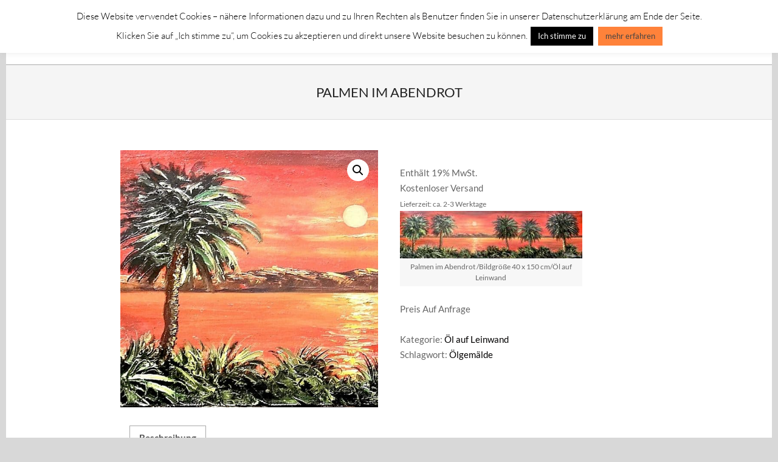

--- FILE ---
content_type: text/html; charset=UTF-8
request_url: https://galerie-chromik.de/shop/oel-auf-leinwand/palmen-im-abendrot/
body_size: 13710
content:

<!DOCTYPE html>
<html lang="de" class="no-js">

<head>
<meta charset="UTF-8" />
<title>Palmen im Abendrot &#8211; Galerie Chromik</title>
<meta name='robots' content='max-image-preview:large' />
	<style>img:is([sizes="auto" i], [sizes^="auto," i]) { contain-intrinsic-size: 3000px 1500px }</style>
	<meta name="viewport" content="width=device-width, initial-scale=1" />
<meta name="generator" content="Hoot Ubix 1.11.2" />
<link rel="profile" href="http://gmpg.org/xfn/11" />
<link rel="preload" href="https://galerie-chromik.de/wp-content/themes/hoot-ubix/hybrid/extend/css/webfonts/fa-solid-900.woff2" as="font" crossorigin="anonymous">
<link rel="preload" href="https://galerie-chromik.de/wp-content/themes/hoot-ubix/hybrid/extend/css/webfonts/fa-regular-400.woff2" as="font" crossorigin="anonymous">
<link rel="preload" href="https://galerie-chromik.de/wp-content/themes/hoot-ubix/hybrid/extend/css/webfonts/fa-brands-400.woff2" as="font" crossorigin="anonymous">
<style id='wp-block-library-theme-inline-css'>
.wp-block-audio :where(figcaption){color:#555;font-size:13px;text-align:center}.is-dark-theme .wp-block-audio :where(figcaption){color:#ffffffa6}.wp-block-audio{margin:0 0 1em}.wp-block-code{border:1px solid #ccc;border-radius:4px;font-family:Menlo,Consolas,monaco,monospace;padding:.8em 1em}.wp-block-embed :where(figcaption){color:#555;font-size:13px;text-align:center}.is-dark-theme .wp-block-embed :where(figcaption){color:#ffffffa6}.wp-block-embed{margin:0 0 1em}.blocks-gallery-caption{color:#555;font-size:13px;text-align:center}.is-dark-theme .blocks-gallery-caption{color:#ffffffa6}:root :where(.wp-block-image figcaption){color:#555;font-size:13px;text-align:center}.is-dark-theme :root :where(.wp-block-image figcaption){color:#ffffffa6}.wp-block-image{margin:0 0 1em}.wp-block-pullquote{border-bottom:4px solid;border-top:4px solid;color:currentColor;margin-bottom:1.75em}.wp-block-pullquote cite,.wp-block-pullquote footer,.wp-block-pullquote__citation{color:currentColor;font-size:.8125em;font-style:normal;text-transform:uppercase}.wp-block-quote{border-left:.25em solid;margin:0 0 1.75em;padding-left:1em}.wp-block-quote cite,.wp-block-quote footer{color:currentColor;font-size:.8125em;font-style:normal;position:relative}.wp-block-quote:where(.has-text-align-right){border-left:none;border-right:.25em solid;padding-left:0;padding-right:1em}.wp-block-quote:where(.has-text-align-center){border:none;padding-left:0}.wp-block-quote.is-large,.wp-block-quote.is-style-large,.wp-block-quote:where(.is-style-plain){border:none}.wp-block-search .wp-block-search__label{font-weight:700}.wp-block-search__button{border:1px solid #ccc;padding:.375em .625em}:where(.wp-block-group.has-background){padding:1.25em 2.375em}.wp-block-separator.has-css-opacity{opacity:.4}.wp-block-separator{border:none;border-bottom:2px solid;margin-left:auto;margin-right:auto}.wp-block-separator.has-alpha-channel-opacity{opacity:1}.wp-block-separator:not(.is-style-wide):not(.is-style-dots){width:100px}.wp-block-separator.has-background:not(.is-style-dots){border-bottom:none;height:1px}.wp-block-separator.has-background:not(.is-style-wide):not(.is-style-dots){height:2px}.wp-block-table{margin:0 0 1em}.wp-block-table td,.wp-block-table th{word-break:normal}.wp-block-table :where(figcaption){color:#555;font-size:13px;text-align:center}.is-dark-theme .wp-block-table :where(figcaption){color:#ffffffa6}.wp-block-video :where(figcaption){color:#555;font-size:13px;text-align:center}.is-dark-theme .wp-block-video :where(figcaption){color:#ffffffa6}.wp-block-video{margin:0 0 1em}:root :where(.wp-block-template-part.has-background){margin-bottom:0;margin-top:0;padding:1.25em 2.375em}
</style>
<style id='classic-theme-styles-inline-css'>
/*! This file is auto-generated */
.wp-block-button__link{color:#fff;background-color:#32373c;border-radius:9999px;box-shadow:none;text-decoration:none;padding:calc(.667em + 2px) calc(1.333em + 2px);font-size:1.125em}.wp-block-file__button{background:#32373c;color:#fff;text-decoration:none}
</style>
<style id='global-styles-inline-css'>
:root{--wp--preset--aspect-ratio--square: 1;--wp--preset--aspect-ratio--4-3: 4/3;--wp--preset--aspect-ratio--3-4: 3/4;--wp--preset--aspect-ratio--3-2: 3/2;--wp--preset--aspect-ratio--2-3: 2/3;--wp--preset--aspect-ratio--16-9: 16/9;--wp--preset--aspect-ratio--9-16: 9/16;--wp--preset--color--black: #000000;--wp--preset--color--cyan-bluish-gray: #abb8c3;--wp--preset--color--white: #ffffff;--wp--preset--color--pale-pink: #f78da7;--wp--preset--color--vivid-red: #cf2e2e;--wp--preset--color--luminous-vivid-orange: #ff6900;--wp--preset--color--luminous-vivid-amber: #fcb900;--wp--preset--color--light-green-cyan: #7bdcb5;--wp--preset--color--vivid-green-cyan: #00d084;--wp--preset--color--pale-cyan-blue: #8ed1fc;--wp--preset--color--vivid-cyan-blue: #0693e3;--wp--preset--color--vivid-purple: #9b51e0;--wp--preset--color--accent: #020000;--wp--preset--color--accent-font: #ffffff;--wp--preset--gradient--vivid-cyan-blue-to-vivid-purple: linear-gradient(135deg,rgba(6,147,227,1) 0%,rgb(155,81,224) 100%);--wp--preset--gradient--light-green-cyan-to-vivid-green-cyan: linear-gradient(135deg,rgb(122,220,180) 0%,rgb(0,208,130) 100%);--wp--preset--gradient--luminous-vivid-amber-to-luminous-vivid-orange: linear-gradient(135deg,rgba(252,185,0,1) 0%,rgba(255,105,0,1) 100%);--wp--preset--gradient--luminous-vivid-orange-to-vivid-red: linear-gradient(135deg,rgba(255,105,0,1) 0%,rgb(207,46,46) 100%);--wp--preset--gradient--very-light-gray-to-cyan-bluish-gray: linear-gradient(135deg,rgb(238,238,238) 0%,rgb(169,184,195) 100%);--wp--preset--gradient--cool-to-warm-spectrum: linear-gradient(135deg,rgb(74,234,220) 0%,rgb(151,120,209) 20%,rgb(207,42,186) 40%,rgb(238,44,130) 60%,rgb(251,105,98) 80%,rgb(254,248,76) 100%);--wp--preset--gradient--blush-light-purple: linear-gradient(135deg,rgb(255,206,236) 0%,rgb(152,150,240) 100%);--wp--preset--gradient--blush-bordeaux: linear-gradient(135deg,rgb(254,205,165) 0%,rgb(254,45,45) 50%,rgb(107,0,62) 100%);--wp--preset--gradient--luminous-dusk: linear-gradient(135deg,rgb(255,203,112) 0%,rgb(199,81,192) 50%,rgb(65,88,208) 100%);--wp--preset--gradient--pale-ocean: linear-gradient(135deg,rgb(255,245,203) 0%,rgb(182,227,212) 50%,rgb(51,167,181) 100%);--wp--preset--gradient--electric-grass: linear-gradient(135deg,rgb(202,248,128) 0%,rgb(113,206,126) 100%);--wp--preset--gradient--midnight: linear-gradient(135deg,rgb(2,3,129) 0%,rgb(40,116,252) 100%);--wp--preset--font-size--small: 13px;--wp--preset--font-size--medium: 20px;--wp--preset--font-size--large: 36px;--wp--preset--font-size--x-large: 42px;--wp--preset--spacing--20: 0.44rem;--wp--preset--spacing--30: 0.67rem;--wp--preset--spacing--40: 1rem;--wp--preset--spacing--50: 1.5rem;--wp--preset--spacing--60: 2.25rem;--wp--preset--spacing--70: 3.38rem;--wp--preset--spacing--80: 5.06rem;--wp--preset--shadow--natural: 6px 6px 9px rgba(0, 0, 0, 0.2);--wp--preset--shadow--deep: 12px 12px 50px rgba(0, 0, 0, 0.4);--wp--preset--shadow--sharp: 6px 6px 0px rgba(0, 0, 0, 0.2);--wp--preset--shadow--outlined: 6px 6px 0px -3px rgba(255, 255, 255, 1), 6px 6px rgba(0, 0, 0, 1);--wp--preset--shadow--crisp: 6px 6px 0px rgba(0, 0, 0, 1);}:where(.is-layout-flex){gap: 0.5em;}:where(.is-layout-grid){gap: 0.5em;}body .is-layout-flex{display: flex;}.is-layout-flex{flex-wrap: wrap;align-items: center;}.is-layout-flex > :is(*, div){margin: 0;}body .is-layout-grid{display: grid;}.is-layout-grid > :is(*, div){margin: 0;}:where(.wp-block-columns.is-layout-flex){gap: 2em;}:where(.wp-block-columns.is-layout-grid){gap: 2em;}:where(.wp-block-post-template.is-layout-flex){gap: 1.25em;}:where(.wp-block-post-template.is-layout-grid){gap: 1.25em;}.has-black-color{color: var(--wp--preset--color--black) !important;}.has-cyan-bluish-gray-color{color: var(--wp--preset--color--cyan-bluish-gray) !important;}.has-white-color{color: var(--wp--preset--color--white) !important;}.has-pale-pink-color{color: var(--wp--preset--color--pale-pink) !important;}.has-vivid-red-color{color: var(--wp--preset--color--vivid-red) !important;}.has-luminous-vivid-orange-color{color: var(--wp--preset--color--luminous-vivid-orange) !important;}.has-luminous-vivid-amber-color{color: var(--wp--preset--color--luminous-vivid-amber) !important;}.has-light-green-cyan-color{color: var(--wp--preset--color--light-green-cyan) !important;}.has-vivid-green-cyan-color{color: var(--wp--preset--color--vivid-green-cyan) !important;}.has-pale-cyan-blue-color{color: var(--wp--preset--color--pale-cyan-blue) !important;}.has-vivid-cyan-blue-color{color: var(--wp--preset--color--vivid-cyan-blue) !important;}.has-vivid-purple-color{color: var(--wp--preset--color--vivid-purple) !important;}.has-black-background-color{background-color: var(--wp--preset--color--black) !important;}.has-cyan-bluish-gray-background-color{background-color: var(--wp--preset--color--cyan-bluish-gray) !important;}.has-white-background-color{background-color: var(--wp--preset--color--white) !important;}.has-pale-pink-background-color{background-color: var(--wp--preset--color--pale-pink) !important;}.has-vivid-red-background-color{background-color: var(--wp--preset--color--vivid-red) !important;}.has-luminous-vivid-orange-background-color{background-color: var(--wp--preset--color--luminous-vivid-orange) !important;}.has-luminous-vivid-amber-background-color{background-color: var(--wp--preset--color--luminous-vivid-amber) !important;}.has-light-green-cyan-background-color{background-color: var(--wp--preset--color--light-green-cyan) !important;}.has-vivid-green-cyan-background-color{background-color: var(--wp--preset--color--vivid-green-cyan) !important;}.has-pale-cyan-blue-background-color{background-color: var(--wp--preset--color--pale-cyan-blue) !important;}.has-vivid-cyan-blue-background-color{background-color: var(--wp--preset--color--vivid-cyan-blue) !important;}.has-vivid-purple-background-color{background-color: var(--wp--preset--color--vivid-purple) !important;}.has-black-border-color{border-color: var(--wp--preset--color--black) !important;}.has-cyan-bluish-gray-border-color{border-color: var(--wp--preset--color--cyan-bluish-gray) !important;}.has-white-border-color{border-color: var(--wp--preset--color--white) !important;}.has-pale-pink-border-color{border-color: var(--wp--preset--color--pale-pink) !important;}.has-vivid-red-border-color{border-color: var(--wp--preset--color--vivid-red) !important;}.has-luminous-vivid-orange-border-color{border-color: var(--wp--preset--color--luminous-vivid-orange) !important;}.has-luminous-vivid-amber-border-color{border-color: var(--wp--preset--color--luminous-vivid-amber) !important;}.has-light-green-cyan-border-color{border-color: var(--wp--preset--color--light-green-cyan) !important;}.has-vivid-green-cyan-border-color{border-color: var(--wp--preset--color--vivid-green-cyan) !important;}.has-pale-cyan-blue-border-color{border-color: var(--wp--preset--color--pale-cyan-blue) !important;}.has-vivid-cyan-blue-border-color{border-color: var(--wp--preset--color--vivid-cyan-blue) !important;}.has-vivid-purple-border-color{border-color: var(--wp--preset--color--vivid-purple) !important;}.has-vivid-cyan-blue-to-vivid-purple-gradient-background{background: var(--wp--preset--gradient--vivid-cyan-blue-to-vivid-purple) !important;}.has-light-green-cyan-to-vivid-green-cyan-gradient-background{background: var(--wp--preset--gradient--light-green-cyan-to-vivid-green-cyan) !important;}.has-luminous-vivid-amber-to-luminous-vivid-orange-gradient-background{background: var(--wp--preset--gradient--luminous-vivid-amber-to-luminous-vivid-orange) !important;}.has-luminous-vivid-orange-to-vivid-red-gradient-background{background: var(--wp--preset--gradient--luminous-vivid-orange-to-vivid-red) !important;}.has-very-light-gray-to-cyan-bluish-gray-gradient-background{background: var(--wp--preset--gradient--very-light-gray-to-cyan-bluish-gray) !important;}.has-cool-to-warm-spectrum-gradient-background{background: var(--wp--preset--gradient--cool-to-warm-spectrum) !important;}.has-blush-light-purple-gradient-background{background: var(--wp--preset--gradient--blush-light-purple) !important;}.has-blush-bordeaux-gradient-background{background: var(--wp--preset--gradient--blush-bordeaux) !important;}.has-luminous-dusk-gradient-background{background: var(--wp--preset--gradient--luminous-dusk) !important;}.has-pale-ocean-gradient-background{background: var(--wp--preset--gradient--pale-ocean) !important;}.has-electric-grass-gradient-background{background: var(--wp--preset--gradient--electric-grass) !important;}.has-midnight-gradient-background{background: var(--wp--preset--gradient--midnight) !important;}.has-small-font-size{font-size: var(--wp--preset--font-size--small) !important;}.has-medium-font-size{font-size: var(--wp--preset--font-size--medium) !important;}.has-large-font-size{font-size: var(--wp--preset--font-size--large) !important;}.has-x-large-font-size{font-size: var(--wp--preset--font-size--x-large) !important;}
:where(.wp-block-post-template.is-layout-flex){gap: 1.25em;}:where(.wp-block-post-template.is-layout-grid){gap: 1.25em;}
:where(.wp-block-columns.is-layout-flex){gap: 2em;}:where(.wp-block-columns.is-layout-grid){gap: 2em;}
:root :where(.wp-block-pullquote){font-size: 1.5em;line-height: 1.6;}
</style>
<style id='woocommerce-inline-inline-css'>
.woocommerce form .form-row .required { visibility: visible; }
</style>
<link rel='stylesheet' id='wpo_min-header-0-css' href='https://galerie-chromik.de/wp-content/cache/wpo-minify/1751745445/assets/wpo-minify-header-0f366cc5.min.css' media='all' />
<link rel='stylesheet' id='wpo_min-header-1-css' href='https://galerie-chromik.de/wp-content/cache/wpo-minify/1751745445/assets/wpo-minify-header-eef61425.min.css' media='only screen and (max-width: 768px)' />
<link rel='stylesheet' id='wpo_min-header-2-css' href='https://galerie-chromik.de/wp-content/cache/wpo-minify/1751745445/assets/wpo-minify-header-29716367.min.css' media='all' />
<script id="wpo_min-header-0-js-extra">
var Cli_Data = {"nn_cookie_ids":[],"cookielist":[],"non_necessary_cookies":[],"ccpaEnabled":"","ccpaRegionBased":"","ccpaBarEnabled":"","strictlyEnabled":["necessary","obligatoire"],"ccpaType":"gdpr","js_blocking":"","custom_integration":"","triggerDomRefresh":"","secure_cookies":""};
var cli_cookiebar_settings = {"animate_speed_hide":"500","animate_speed_show":"500","background":"#FFF","border":"#b1a6a6c2","border_on":"","button_1_button_colour":"#000","button_1_button_hover":"#000000","button_1_link_colour":"#fff","button_1_as_button":"1","button_1_new_win":"","button_2_button_colour":"#ff823a","button_2_button_hover":"#cc682e","button_2_link_colour":"#444","button_2_as_button":"1","button_2_hidebar":"","button_3_button_colour":"#000","button_3_button_hover":"#000000","button_3_link_colour":"#fff","button_3_as_button":"1","button_3_new_win":"","button_4_button_colour":"#000","button_4_button_hover":"#000000","button_4_link_colour":"#fff","button_4_as_button":"1","button_7_button_colour":"#61a229","button_7_button_hover":"#4e8221","button_7_link_colour":"#fff","button_7_as_button":"1","button_7_new_win":"","font_family":"inherit","header_fix":"1","notify_animate_hide":"1","notify_animate_show":"","notify_div_id":"#cookie-law-info-bar","notify_position_horizontal":"right","notify_position_vertical":"top","scroll_close":"","scroll_close_reload":"","accept_close_reload":"","reject_close_reload":"","showagain_tab":"","showagain_background":"#fff","showagain_border":"#000","showagain_div_id":"#cookie-law-info-again","showagain_x_position":"100px","text":"#000","show_once_yn":"","show_once":"10000","logging_on":"","as_popup":"","popup_overlay":"1","bar_heading_text":"","cookie_bar_as":"banner","popup_showagain_position":"bottom-right","widget_position":"left"};
var log_object = {"ajax_url":"https:\/\/galerie-chromik.de\/wp-admin\/admin-ajax.php"};
</script>
<script src="https://galerie-chromik.de/wp-content/cache/wpo-minify/1751745445/assets/wpo-minify-header-36c522b4.min.js" id="wpo_min-header-0-js"></script>
<script id="wpo_min-header-1-js-extra">
var wc_add_to_cart_params = {"ajax_url":"\/wp-admin\/admin-ajax.php","wc_ajax_url":"\/?wc-ajax=%%endpoint%%","i18n_view_cart":"Warenkorb anzeigen","cart_url":"https:\/\/galerie-chromik.de\/warenkorb\/","is_cart":"","cart_redirect_after_add":"no"};
var wc_single_product_params = {"i18n_required_rating_text":"Bitte w\u00e4hle eine Bewertung","i18n_rating_options":["1 von 5\u00a0Sternen","2 von 5\u00a0Sternen","3 von 5\u00a0Sternen","4 von 5\u00a0Sternen","5 von 5\u00a0Sternen"],"i18n_product_gallery_trigger_text":"Bildergalerie im Vollbildmodus anzeigen","review_rating_required":"yes","flexslider":{"rtl":false,"animation":"slide","smoothHeight":true,"directionNav":false,"controlNav":"thumbnails","slideshow":false,"animationSpeed":500,"animationLoop":false,"allowOneSlide":false},"zoom_enabled":"1","zoom_options":[],"photoswipe_enabled":"1","photoswipe_options":{"shareEl":false,"closeOnScroll":false,"history":false,"hideAnimationDuration":0,"showAnimationDuration":0},"flexslider_enabled":"1"};
var woocommerce_params = {"ajax_url":"\/wp-admin\/admin-ajax.php","wc_ajax_url":"\/?wc-ajax=%%endpoint%%","i18n_password_show":"Passwort anzeigen","i18n_password_hide":"Passwort verbergen"};
</script>
<script src="https://galerie-chromik.de/wp-content/cache/wpo-minify/1751745445/assets/wpo-minify-header-76156256.min.js" id="wpo_min-header-1-js" defer data-wp-strategy="defer"></script>
<script id="wpo_min-header-2-js-extra">
var sepa_ajax_object = {"ajax_url":"https:\/\/galerie-chromik.de\/wp-admin\/admin-ajax.php","nonce":"65778f9550"};
var woocommerce_remove_updated_totals = {"val":"0"};
var woocommerce_payment_update = {"val":"1"};
var german_market_price_variable_products = {"val":"gm_default"};
var german_market_price_variable_theme_extra_element = {"val":"none"};
var german_market_legal_info_product_reviews = {"element":".woocommerce-Reviews .commentlist","activated":"off"};
var ship_different_address = {"message":"<p class=\"woocommerce-notice woocommerce-notice--info woocommerce-info\" id=\"german-market-puchase-on-account-message\">\"Lieferung an eine andere Adresse senden\" ist f\u00fcr die gew\u00e4hlte Zahlungsart \"Kauf auf Rechnung\" nicht verf\u00fcgbar und wurde deaktiviert!<\/p>","before_element":".woocommerce-checkout-payment"};
</script>
<script src="https://galerie-chromik.de/wp-content/cache/wpo-minify/1751745445/assets/wpo-minify-header-8c0a17c2.min.js" id="wpo_min-header-2-js"></script>
<link rel="https://api.w.org/" href="https://galerie-chromik.de/wp-json/" /><link rel="alternate" title="JSON" type="application/json" href="https://galerie-chromik.de/wp-json/wp/v2/product/2161" /><link rel="canonical" href="https://galerie-chromik.de/shop/oel-auf-leinwand/palmen-im-abendrot/" />
<link rel="alternate" title="oEmbed (JSON)" type="application/json+oembed" href="https://galerie-chromik.de/wp-json/oembed/1.0/embed?url=https%3A%2F%2Fgalerie-chromik.de%2Fshop%2Foel-auf-leinwand%2Fpalmen-im-abendrot%2F" />
<link rel="alternate" title="oEmbed (XML)" type="text/xml+oembed" href="https://galerie-chromik.de/wp-json/oembed/1.0/embed?url=https%3A%2F%2Fgalerie-chromik.de%2Fshop%2Foel-auf-leinwand%2Fpalmen-im-abendrot%2F&#038;format=xml" />
<script>var ms_grabbing_curosr = 'https://galerie-chromik.de/wp-content/plugins/master-slider/public/assets/css/common/grabbing.cur', ms_grab_curosr = 'https://galerie-chromik.de/wp-content/plugins/master-slider/public/assets/css/common/grab.cur';</script>
<meta name="generator" content="MasterSlider 3.10.9 - Responsive Touch Image Slider | avt.li/msf" />
	<noscript><style>.woocommerce-product-gallery{ opacity: 1 !important; }</style></noscript>
				<style>
				.e-con.e-parent:nth-of-type(n+4):not(.e-lazyloaded):not(.e-no-lazyload),
				.e-con.e-parent:nth-of-type(n+4):not(.e-lazyloaded):not(.e-no-lazyload) * {
					background-image: none !important;
				}
				@media screen and (max-height: 1024px) {
					.e-con.e-parent:nth-of-type(n+3):not(.e-lazyloaded):not(.e-no-lazyload),
					.e-con.e-parent:nth-of-type(n+3):not(.e-lazyloaded):not(.e-no-lazyload) * {
						background-image: none !important;
					}
				}
				@media screen and (max-height: 640px) {
					.e-con.e-parent:nth-of-type(n+2):not(.e-lazyloaded):not(.e-no-lazyload),
					.e-con.e-parent:nth-of-type(n+2):not(.e-lazyloaded):not(.e-no-lazyload) * {
						background-image: none !important;
					}
				}
			</style>
					<style id="wp-custom-css">
			span.woocommerce-Price-amount.amount {
color: #000000 !important;
	
}

		</style>
		</head>

<body class="wordpress ltr de de-de parent-theme y2026 m01 d18 h15 sunday logged-out wp-custom-logo singular singular-product singular-product-2161 product-template-default hoot-ubix theme-hoot-ubix _masterslider _ms_version_3.10.9 woocommerce woocommerce-page woocommerce-no-js elementor-default elementor-kit-3622" dir="ltr" itemscope="itemscope" itemtype="https://schema.org/WebPage">

	
	<a href="#main" class="screen-reader-text">Skip to content</a>

	<div id="page-wrapper" class=" hgrid site-boxed page-wrapper sitewrap-none sidebars0 hootubix-cf7-style hootubix-mapp-style hootubix-jetpack-style">

		
		<header id="header" class="site-header header-layout-primary-menu header-layout-secondary-none tablemenu" role="banner" itemscope="itemscope" itemtype="https://schema.org/WPHeader">

			
			<div id="header-primary" class=" header-part header-primary-menu">
				<div class="hgrid">
					<div class="table hgrid-span-12">
							<div id="branding" class="site-branding branding table-cell-mid">
		<div id="site-logo" class="site-logo-text">
			<div id="site-logo-text" class=" site-logo-text-small"><div id="site-title" class="site-title" itemprop="headline"><a href="https://galerie-chromik.de" rel="home"><span class="blogname">Galerie Chromik</span></a></div></div><!--logotext-->		</div>
	</div><!-- #branding -->
	<div id="header-aside" class=" header-aside table-cell-mid  header-aside-menu">	<div class="screen-reader-text">Primary Navigation Menu</div>
	<nav id="menu-primary" class="menu menu-primary nav-menu mobilemenu-inline mobilesubmenu-click" role="navigation" itemscope="itemscope" itemtype="https://schema.org/SiteNavigationElement">
		<a class="menu-toggle" href="#"><span class="menu-toggle-text">Menu</span><i class="fas fa-bars"></i></a>

		<ul id="menu-primary-items" class="menu-items sf-menu menu"><li id="menu-item-183" class="menu-item menu-item-type-post_type menu-item-object-page menu-item-has-children menu-item-183"><a href="https://galerie-chromik.de/kuenstler/"><span class="menu-title">Künstler</span></a>
<ul class="sub-menu">
	<li id="menu-item-230" class="menu-item menu-item-type-post_type menu-item-object-page menu-item-230"><a href="https://galerie-chromik.de/alfred-gockel/"><span class="menu-title">Alfred Gockel</span></a></li>
	<li id="menu-item-1593" class="menu-item menu-item-type-post_type menu-item-object-page menu-item-1593"><a href="https://galerie-chromik.de/anka-van-doerp/"><span class="menu-title">Anka van Dörp</span></a></li>
	<li id="menu-item-585" class="menu-item menu-item-type-post_type menu-item-object-page menu-item-585"><a href="https://galerie-chromik.de/bernd-lehmann/"><span class="menu-title">Bernd Lehmann</span></a></li>
	<li id="menu-item-2689" class="menu-item menu-item-type-post_type menu-item-object-page menu-item-2689"><a href="https://galerie-chromik.de/christina-thraen/"><span class="menu-title">Christina Thrän</span></a></li>
	<li id="menu-item-229" class="menu-item menu-item-type-post_type menu-item-object-page menu-item-229"><a href="https://galerie-chromik.de/david-schneuer/"><span class="menu-title">David Schneuer</span></a></li>
	<li id="menu-item-3131" class="menu-item menu-item-type-post_type menu-item-object-page menu-item-3131"><a href="https://galerie-chromik.de/degol-samuel/"><span class="menu-title">Degol Samuel</span></a></li>
	<li id="menu-item-2179" class="menu-item menu-item-type-post_type menu-item-object-page menu-item-2179"><a href="https://galerie-chromik.de/gyunay-aliev/"><span class="menu-title">Gyunay Aliev</span></a></li>
	<li id="menu-item-422" class="menu-item menu-item-type-post_type menu-item-object-page menu-item-422"><a href="https://galerie-chromik.de/giesela-ueberall/"><span class="menu-title">Giesela Überall</span></a></li>
	<li id="menu-item-226" class="menu-item menu-item-type-post_type menu-item-object-page menu-item-226"><a href="https://galerie-chromik.de/holger-koch/"><span class="menu-title">Holger Koch</span></a></li>
	<li id="menu-item-3315" class="menu-item menu-item-type-post_type menu-item-object-page menu-item-3315"><a href="https://galerie-chromik.de/irina-bugoslavska/"><span class="menu-title">Irina Bugoslavska</span></a></li>
	<li id="menu-item-227" class="menu-item menu-item-type-post_type menu-item-object-page menu-item-227"><a href="https://galerie-chromik.de/stephan-becker/"><span class="menu-title">Stefan  Becker</span></a></li>
	<li id="menu-item-682" class="menu-item menu-item-type-post_type menu-item-object-page menu-item-682"><a href="https://galerie-chromik.de/johnny-friedlaender/"><span class="menu-title">Johnny Friedländer</span></a></li>
	<li id="menu-item-223" class="menu-item menu-item-type-post_type menu-item-object-page menu-item-223"><a href="https://galerie-chromik.de/jutta-vottler/"><span class="menu-title">Jutta Vottler</span></a></li>
	<li id="menu-item-2279" class="menu-item menu-item-type-post_type menu-item-object-page menu-item-2279"><a href="https://galerie-chromik.de/klaus-dieter-guss/"><span class="menu-title">Klaus-Dieter Guss</span></a></li>
	<li id="menu-item-763" class="menu-item menu-item-type-post_type menu-item-object-page menu-item-763"><a href="https://galerie-chromik.de/lucas-teixeira/"><span class="menu-title">Lucas Teixeira</span></a></li>
	<li id="menu-item-3479" class="menu-item menu-item-type-post_type menu-item-object-page menu-item-3479"><a href="https://galerie-chromik.de/lazarev-vadim/"><span class="menu-title">Lazarev Vadim</span></a></li>
	<li id="menu-item-228" class="menu-item menu-item-type-post_type menu-item-object-page menu-item-228"><a href="https://galerie-chromik.de/madjid/"><span class="menu-title">Madjid</span></a></li>
	<li id="menu-item-222" class="menu-item menu-item-type-post_type menu-item-object-page menu-item-222"><a href="https://galerie-chromik.de/mohammad-razmjou/"><span class="menu-title">Mohammad Razmjou</span></a></li>
	<li id="menu-item-2750" class="menu-item menu-item-type-post_type menu-item-object-page menu-item-2750"><a href="https://galerie-chromik.de/mbaimba/"><span class="menu-title">Mbaimba</span></a></li>
	<li id="menu-item-505" class="menu-item menu-item-type-post_type menu-item-object-page menu-item-505"><a href="https://galerie-chromik.de/niklas-lepp/"><span class="menu-title">Niklas Lepp</span></a></li>
	<li id="menu-item-421" class="menu-item menu-item-type-post_type menu-item-object-page menu-item-421"><a href="https://galerie-chromik.de/rammon/"><span class="menu-title">Ramon</span></a></li>
	<li id="menu-item-224" class="menu-item menu-item-type-post_type menu-item-object-page menu-item-224"><a href="https://galerie-chromik.de/ute-mohme/"><span class="menu-title">Ute Mohme</span></a></li>
	<li id="menu-item-2329" class="menu-item menu-item-type-post_type menu-item-object-page menu-item-2329"><a href="https://galerie-chromik.de/yura-alekseev/"><span class="menu-title">YURA ALEKSEEV</span></a></li>
</ul>
</li>
<li id="menu-item-4341" class="menu-item menu-item-type-post_type menu-item-object-page menu-item-has-children menu-item-4341"><a href="https://galerie-chromik.de/themen/"><span class="menu-title">Themen</span></a>
<ul class="sub-menu">
	<li id="menu-item-4157" class="menu-item menu-item-type-post_type menu-item-object-page menu-item-4157"><a href="https://galerie-chromik.de/gerahmte-drucke/"><span class="menu-title">BUNTE HÄUSER</span></a></li>
	<li id="menu-item-4144" class="menu-item menu-item-type-post_type menu-item-object-page menu-item-4144"><a href="https://galerie-chromik.de/cars/"><span class="menu-title">CARS</span></a></li>
	<li id="menu-item-4033" class="menu-item menu-item-type-custom menu-item-object-custom menu-item-4033"><a href="https://galerie-chromik.de/produkt-kategorie/fotografie/"><span class="menu-title">Fotografie</span></a></li>
	<li id="menu-item-5068" class="menu-item menu-item-type-post_type menu-item-object-page menu-item-5068"><a href="https://galerie-chromik.de/peanuts/"><span class="menu-title">Peanuts</span></a></li>
	<li id="menu-item-4536" class="menu-item menu-item-type-post_type menu-item-object-page menu-item-4536"><a href="https://galerie-chromik.de/kinder-motive/"><span class="menu-title">Kinder Motive</span></a></li>
	<li id="menu-item-4933" class="menu-item menu-item-type-post_type menu-item-object-page menu-item-4933"><a href="https://galerie-chromik.de/sternzeichen/"><span class="menu-title">Sternzeichen</span></a></li>
	<li id="menu-item-225" class="menu-item menu-item-type-post_type menu-item-object-page menu-item-225"><a href="https://galerie-chromik.de/sabine-gerke/"><span class="menu-title">Sabine Gerke-Engel</span></a></li>
	<li id="menu-item-4369" class="menu-item menu-item-type-post_type menu-item-object-page menu-item-4369"><a href="https://galerie-chromik.de/engel-motive/"><span class="menu-title">Großstadt Engel</span></a></li>
	<li id="menu-item-4362" class="menu-item menu-item-type-post_type menu-item-object-page menu-item-4362"><a href="https://galerie-chromik.de/tiere/"><span class="menu-title">Tiermotive</span></a></li>
	<li id="menu-item-4035" class="menu-item menu-item-type-custom menu-item-object-custom menu-item-4035"><a href="https://galerie-chromik.de/produkt-kategorie/gerahmte-originale/"><span class="menu-title">Antike Ölgemälde</span></a></li>
</ul>
</li>
<li id="menu-item-4521" class="menu-item menu-item-type-post_type menu-item-object-page menu-item-4521"><a href="https://galerie-chromik.de/dekorative-leinwandbilder/"><span class="menu-title">Dekorative Leinwandbilder</span></a></li>
<li id="menu-item-4158" class="menu-item menu-item-type-post_type menu-item-object-page menu-item-4158"><a href="https://galerie-chromik.de/special-edition-art-line/"><span class="menu-title">SPECIAL EDITION-ART-LINE</span></a></li>
</ul>
	</nav><!-- #menu-primary -->
	</div>					</div>
				</div>
			</div>

			
		</header><!-- #header -->

		
		<div id="main" class=" main">
			

				<div id="loop-meta" class=" loop-meta-wrap pageheader-bg-default">
					<div class="hgrid">

						<div class=" loop-meta  hgrid-span-12" itemscope="itemscope" itemtype="https://schema.org/WebPageElement">
							<div class="entry-header">

																<h1 class=" loop-title entry-title" itemprop="headline">Palmen im Abendrot</h1>

								
							</div><!-- .entry-header -->
						</div><!-- .loop-meta -->

					</div>
				</div>

			
<div class="hgrid main-content-grid">

	
	<main id="content" class="content  hgrid-span-9 no-sidebar layout-none " role="main" itemprop="mainContentOfPage">

		
		
			
			<div id="content-wrap">

				
				
					<div class="woocommerce-notices-wrapper"></div><div id="product-2161" class="entry author-thomas has-excerpt product type-product post-2161 status-publish first instock product_cat-oel-auf-leinwand product_tag-oelgemaelde has-post-thumbnail taxable shipping-taxable product-type-simple">

	<div class="woocommerce-product-gallery woocommerce-product-gallery--with-images woocommerce-product-gallery--columns-4 images" data-columns="4" style="opacity: 0; transition: opacity .25s ease-in-out;">
	<div class="woocommerce-product-gallery__wrapper">
		<div data-thumb="https://galerie-chromik.de/wp-content/uploads/2019/03/IMG_20190302_003909-100x100.jpg" data-thumb-alt="Palmen, Sonne, Ölgemälde" data-thumb-srcset="https://galerie-chromik.de/wp-content/uploads/2019/03/IMG_20190302_003909-100x100.jpg 100w, https://galerie-chromik.de/wp-content/uploads/2019/03/IMG_20190302_003909-300x300.jpg 300w, https://galerie-chromik.de/wp-content/uploads/2019/03/IMG_20190302_003909-600x597.jpg 600w, https://galerie-chromik.de/wp-content/uploads/2019/03/IMG_20190302_003909-150x150.jpg 150w, https://galerie-chromik.de/wp-content/uploads/2019/03/IMG_20190302_003909-768x764.jpg 768w, https://galerie-chromik.de/wp-content/uploads/2019/03/IMG_20190302_003909-425x423.jpg 425w, https://galerie-chromik.de/wp-content/uploads/2019/03/IMG_20190302_003909-uai-720x717.jpg 720w, https://galerie-chromik.de/wp-content/uploads/2019/03/IMG_20190302_003909-uai-847x847.jpg 847w, https://galerie-chromik.de/wp-content/uploads/2019/03/IMG_20190302_003909.jpg 851w"  data-thumb-sizes="(max-width: 100px) 100vw, 100px" class="woocommerce-product-gallery__image"><a href="https://galerie-chromik.de/wp-content/uploads/2019/03/IMG_20190302_003909.jpg"><img fetchpriority="high" width="600" height="597" src="https://galerie-chromik.de/wp-content/uploads/2019/03/IMG_20190302_003909-600x597.jpg" class="wp-post-image" alt="Palmen, Sonne, Ölgemälde" data-caption="Palmen im Abendrot /Bildgröße 40 x 150 cm/Öl auf Leinwand " data-src="https://galerie-chromik.de/wp-content/uploads/2019/03/IMG_20190302_003909.jpg" data-large_image="https://galerie-chromik.de/wp-content/uploads/2019/03/IMG_20190302_003909.jpg" data-large_image_width="851" data-large_image_height="847" decoding="async" srcset="https://galerie-chromik.de/wp-content/uploads/2019/03/IMG_20190302_003909-600x597.jpg 600w, https://galerie-chromik.de/wp-content/uploads/2019/03/IMG_20190302_003909-300x300.jpg 300w, https://galerie-chromik.de/wp-content/uploads/2019/03/IMG_20190302_003909-100x100.jpg 100w, https://galerie-chromik.de/wp-content/uploads/2019/03/IMG_20190302_003909-150x150.jpg 150w, https://galerie-chromik.de/wp-content/uploads/2019/03/IMG_20190302_003909-768x764.jpg 768w, https://galerie-chromik.de/wp-content/uploads/2019/03/IMG_20190302_003909-425x423.jpg 425w, https://galerie-chromik.de/wp-content/uploads/2019/03/IMG_20190302_003909-uai-720x717.jpg 720w, https://galerie-chromik.de/wp-content/uploads/2019/03/IMG_20190302_003909.jpg 851w" sizes="(max-width: 600px) 100vw, 600px" /></a></div>	</div>
</div>

	<div class="summary entry-summary">
		<h1 class="product_title entry-title">Palmen im Abendrot</h1>
		
				<div class="legacy-itemprop-offers">

		
			<p class="price"></p>
		<div class="wgm-info woocommerce-de_price_taxrate ">Enthält 19% MwSt.</div>
		<div class="wgm-info woocommerce_de_versandkosten">Kostenloser Versand</div><div class="wgm-info shipping_de shipping_de_string delivery-time-ca-2-3-werktage">
				<small>
					<span>Lieferzeit: ca. 2-3 Werktage</span>
				</small>
			</div>
		</div>

		<div class="woocommerce-product-details__short-description">
	<figure id="attachment_2162" aria-describedby="caption-attachment-2162" style="width: 300px" class="wp-caption alignnone"><img class="size-medium wp-image-2162" src="https://galerie-chromik.de/wp-content/uploads/2019/03/IMG_20190302_000308-300x78.jpg" alt="Palmen, Sonne, Ölgemälde" width="300" height="78" /><figcaption id="caption-attachment-2162" class="wp-caption-text">Palmen im Abendrot /Bildgröße 40 x 150 cm/Öl auf Leinwand</figcaption></figure>
<p>Preis Auf Anfrage</p>
</div>
<div class="product_meta">

	
	
	<span class="posted_in">Kategorie: <a href="https://galerie-chromik.de/produkt-kategorie/oel-auf-leinwand/" rel="tag">Öl auf Leinwand</a></span>
	<span class="tagged_as">Schlagwort: <a href="https://galerie-chromik.de/produkt-schlagwort/oelgemaelde/" rel="tag">Ölgemälde</a></span>
	
</div>
	</div>

	
	<div class="woocommerce-tabs wc-tabs-wrapper">
		<ul class="tabs wc-tabs" role="tablist">
							<li role="presentation" class="description_tab" id="tab-title-description">
					<a href="#tab-description" role="tab" aria-controls="tab-description">
						Beschreibung					</a>
				</li>
					</ul>
					<div class="woocommerce-Tabs-panel woocommerce-Tabs-panel--description panel entry-content wc-tab" id="tab-description" role="tabpanel" aria-labelledby="tab-title-description">
				
	<h2>Beschreibung</h2>

<figure id="attachment_2162" aria-describedby="caption-attachment-2162" style="width: 300px" class="wp-caption alignnone"><img decoding="async" class="size-medium wp-image-2162" src="https://galerie-chromik.de/wp-content/uploads/2019/03/IMG_20190302_000308-300x78.jpg" alt="Palmen, Sonne, Ölgemälde " width="300" height="78" /><figcaption id="caption-attachment-2162" class="wp-caption-text">Palmen im Abendrot /Bildgröße 40 x 150 cm/Öl auf Leinwand</figcaption></figure>
<figure id="attachment_2163" aria-describedby="caption-attachment-2163" style="width: 300px" class="wp-caption alignnone"><img loading="lazy" decoding="async" class="size-medium wp-image-2163" src="https://galerie-chromik.de/wp-content/uploads/2019/03/IMG_20190302_003909-300x300.jpg" alt="Palmen, Sonne, Ölgemälde " width="300" height="300" srcset="https://galerie-chromik.de/wp-content/uploads/2019/03/IMG_20190302_003909-300x300.jpg 300w, https://galerie-chromik.de/wp-content/uploads/2019/03/IMG_20190302_003909-100x100.jpg 100w, https://galerie-chromik.de/wp-content/uploads/2019/03/IMG_20190302_003909-600x597.jpg 600w, https://galerie-chromik.de/wp-content/uploads/2019/03/IMG_20190302_003909-150x150.jpg 150w, https://galerie-chromik.de/wp-content/uploads/2019/03/IMG_20190302_003909-425x423.jpg 425w, https://galerie-chromik.de/wp-content/uploads/2019/03/IMG_20190302_003909-uai-720x717.jpg 720w, https://galerie-chromik.de/wp-content/uploads/2019/03/IMG_20190302_003909-uai-847x847.jpg 847w, https://galerie-chromik.de/wp-content/uploads/2019/03/IMG_20190302_003909.jpg 851w" sizes="(max-width: 300px) 100vw, 300px" /><figcaption id="caption-attachment-2163" class="wp-caption-text">Palmen im Abendrot /Bildgröße 40 x 150 cm/Öl auf Leinwand</figcaption></figure>
			</div>
		
			</div>


	<section class="related products">

					<h2>Ähnliche Produkte</h2>
				<ul class="products columns-4">

			
					<li class="entry author-thomas has-excerpt product type-product post-1339 status-publish first instock product_cat-oel-auf-leinwand product_tag-oelgemaelde product_tag-john-miller has-post-thumbnail taxable shipping-taxable purchasable product-type-simple">
	<a href="https://galerie-chromik.de/shop/oel-auf-leinwand/john-miller-weserbergland/" class="woocommerce-LoopProduct-link woocommerce-loop-product__link"><img width="300" height="200" src="https://galerie-chromik.de/wp-content/uploads/2018/11/rps20181124_005624-300x200.jpg" class="attachment-woocommerce_thumbnail size-woocommerce_thumbnail" alt="John Miller /Weserbergland" decoding="async" srcset="https://galerie-chromik.de/wp-content/uploads/2018/11/rps20181124_005624-300x200.jpg 300w, https://galerie-chromik.de/wp-content/uploads/2018/11/rps20181124_005624-600x401.jpg 600w, https://galerie-chromik.de/wp-content/uploads/2018/11/rps20181124_005624-768x513.jpg 768w, https://galerie-chromik.de/wp-content/uploads/2018/11/rps20181124_005624-425x284.jpg 425w, https://galerie-chromik.de/wp-content/uploads/2018/11/rps20181124_005624-uai-720x481.jpg 720w, https://galerie-chromik.de/wp-content/uploads/2018/11/rps20181124_005624.jpg 800w" sizes="(max-width: 300px) 100vw, 300px" /><h2 class="woocommerce-loop-product__title">John Miller /Weserbergland</h2></a><p class="price"><span class="woocommerce-Price-amount amount"><bdi><span class="woocommerce-Price-currencySymbol">&euro;</span>149,00</bdi></span></p>
		<div class="wgm-info woocommerce-de_price_taxrate ">Enthält 19% MwSt.</div>
		<div class="wgm-info woocommerce_de_versandkosten">Kostenloser Versand</div><div class="wgm-info shipping_de shipping_de_string delivery-time-ca-2-3-werktage">
				<small>
					<span>Lieferzeit: ca. 2-3 Werktage</span>
				</small>
			</div>
		</a><a href="?add-to-cart=1339" aria-describedby="woocommerce_loop_add_to_cart_link_describedby_1339" data-quantity="1" class="button product_type_simple add_to_cart_button ajax_add_to_cart" data-product_id="1339" data-product_sku="" aria-label="In den Warenkorb legen: „John Miller /Weserbergland“" rel="nofollow" data-success_message="„John Miller /Weserbergland“ wurde deinem Warenkorb hinzugefügt">In den Warenkorb</a>	<span id="woocommerce_loop_add_to_cart_link_describedby_1339" class="screen-reader-text">
			</span>
</li>

			
					<li class="entry author-thomas has-excerpt product type-product post-594 status-publish instock product_cat-ramon product_cat-spachteltechnik product_cat-oel-auf-leinwand product_tag-ramon product_tag-oelgemaelde product_tag-spachteltechnik has-post-thumbnail taxable shipping-taxable purchasable product-type-simple">
	<a href="https://galerie-chromik.de/shop/spachteltechnik/ramon/ramon-3/" class="woocommerce-LoopProduct-link woocommerce-loop-product__link"><img width="300" height="423" src="https://galerie-chromik.de/wp-content/uploads/2018/10/IMG_7523-scaled-300x423.jpg" class="attachment-woocommerce_thumbnail size-woocommerce_thumbnail" alt="Ramon/" decoding="async" srcset="https://galerie-chromik.de/wp-content/uploads/2018/10/IMG_7523-scaled-300x423.jpg 300w, https://galerie-chromik.de/wp-content/uploads/2018/10/IMG_7523-600x845.jpg 600w, https://galerie-chromik.de/wp-content/uploads/2018/10/IMG_7523-213x300.jpg 213w, https://galerie-chromik.de/wp-content/uploads/2018/10/IMG_7523-768x1082.jpg 768w, https://galerie-chromik.de/wp-content/uploads/2018/10/IMG_7523-727x1024.jpg 727w, https://galerie-chromik.de/wp-content/uploads/2018/10/IMG_7523-390x550.jpg 390w, https://galerie-chromik.de/wp-content/uploads/2018/10/IMG_7523-scaled-uai-720x1014.jpg 720w, https://galerie-chromik.de/wp-content/uploads/2018/10/IMG_7523-scaled-uai-1032x1454.jpg 1032w, https://galerie-chromik.de/wp-content/uploads/2018/10/IMG_7523-scaled.jpg 1817w" sizes="(max-width: 300px) 100vw, 300px" /><h2 class="woocommerce-loop-product__title">Ramon/</h2></a><p class="price"><span class="woocommerce-Price-amount amount"><bdi><span class="woocommerce-Price-currencySymbol">&euro;</span>490,00</bdi></span></p>
		<div class="wgm-info woocommerce-de_price_taxrate ">Enthält 19% MwSt.</div>
		<div class="wgm-info woocommerce_de_versandkosten">Kostenloser Versand</div><div class="wgm-info shipping_de shipping_de_string delivery-time-ca-2-3-werktage">
				<small>
					<span>Lieferzeit: ca. 2-3 Werktage</span>
				</small>
			</div>
		</a><a href="?add-to-cart=594" aria-describedby="woocommerce_loop_add_to_cart_link_describedby_594" data-quantity="1" class="button product_type_simple add_to_cart_button ajax_add_to_cart" data-product_id="594" data-product_sku="" aria-label="In den Warenkorb legen: „Ramon/“" rel="nofollow" data-success_message="„Ramon/“ wurde deinem Warenkorb hinzugefügt">In den Warenkorb</a>	<span id="woocommerce_loop_add_to_cart_link_describedby_594" class="screen-reader-text">
			</span>
</li>

			
					<li class="entry author-thomas has-excerpt product type-product post-1695 status-publish instock product_cat-oel-auf-leinwand product_cat-gerahmte-originale product_tag-oelgemaelde product_tag-gerahmte-originale has-post-thumbnail taxable shipping-taxable purchasable product-type-simple">
	<a href="https://galerie-chromik.de/shop/oel-auf-leinwand/janez-j-kenz-landschaft/" class="woocommerce-LoopProduct-link woocommerce-loop-product__link"><img width="300" height="195" src="https://galerie-chromik.de/wp-content/uploads/2018/12/IMG_20181212_125238-scaled-300x195.jpg" class="attachment-woocommerce_thumbnail size-woocommerce_thumbnail" alt="Janez J Kenz, Landschaft, Öl auf Leinwand" decoding="async" srcset="https://galerie-chromik.de/wp-content/uploads/2018/12/IMG_20181212_125238-300x195.jpg 300w, https://galerie-chromik.de/wp-content/uploads/2018/12/IMG_20181212_125238-600x390.jpg 600w, https://galerie-chromik.de/wp-content/uploads/2018/12/IMG_20181212_125238-768x500.jpg 768w, https://galerie-chromik.de/wp-content/uploads/2018/12/IMG_20181212_125238-1024x666.jpg 1024w, https://galerie-chromik.de/wp-content/uploads/2018/12/IMG_20181212_125238-425x277.jpg 425w, https://galerie-chromik.de/wp-content/uploads/2018/12/IMG_20181212_125238-scaled-uai-720x469.jpg 720w, https://galerie-chromik.de/wp-content/uploads/2018/12/IMG_20181212_125238-scaled-uai-1032x672.jpg 1032w" sizes="(max-width: 300px) 100vw, 300px" /><h2 class="woocommerce-loop-product__title">Janez J. Kenz /Landschaft</h2></a><p class="price"><span class="woocommerce-Price-amount amount"><bdi><span class="woocommerce-Price-currencySymbol">&euro;</span>520,00</bdi></span></p>
		<div class="wgm-info woocommerce-de_price_taxrate ">Enthält 19% MwSt.</div>
		<div class="wgm-info woocommerce_de_versandkosten">Kostenloser Versand</div><div class="wgm-info shipping_de shipping_de_string delivery-time-ca-2-3-werktage">
				<small>
					<span>Lieferzeit: ca. 2-3 Werktage</span>
				</small>
			</div>
		</a><a href="?add-to-cart=1695" aria-describedby="woocommerce_loop_add_to_cart_link_describedby_1695" data-quantity="1" class="button product_type_simple add_to_cart_button ajax_add_to_cart" data-product_id="1695" data-product_sku="" aria-label="In den Warenkorb legen: „Janez J. Kenz /Landschaft“" rel="nofollow" data-success_message="„Janez J. Kenz /Landschaft“ wurde deinem Warenkorb hinzugefügt">In den Warenkorb</a>	<span id="woocommerce_loop_add_to_cart_link_describedby_1695" class="screen-reader-text">
			</span>
</li>

			
					<li class="entry author-thomas has-excerpt product type-product post-1342 status-publish last instock product_cat-oel-auf-leinwand product_tag-oelgemaelde product_tag-john-miller has-post-thumbnail taxable shipping-taxable purchasable product-type-simple">
	<a href="https://galerie-chromik.de/shop/oel-auf-leinwand/john-miller-sonnenuntergang/" class="woocommerce-LoopProduct-link woocommerce-loop-product__link"><img width="300" height="217" src="https://galerie-chromik.de/wp-content/uploads/2018/11/rps20181124_010547-300x217.jpg" class="attachment-woocommerce_thumbnail size-woocommerce_thumbnail" alt="John Miller /Sonnenuntergang" decoding="async" srcset="https://galerie-chromik.de/wp-content/uploads/2018/11/rps20181124_010547-300x217.jpg 300w, https://galerie-chromik.de/wp-content/uploads/2018/11/rps20181124_010547-600x434.jpg 600w, https://galerie-chromik.de/wp-content/uploads/2018/11/rps20181124_010547-768x556.jpg 768w, https://galerie-chromik.de/wp-content/uploads/2018/11/rps20181124_010547-425x308.jpg 425w, https://galerie-chromik.de/wp-content/uploads/2018/11/rps20181124_010547-550x400.jpg 550w, https://galerie-chromik.de/wp-content/uploads/2018/11/rps20181124_010547-uai-720x521.jpg 720w, https://galerie-chromik.de/wp-content/uploads/2018/11/rps20181124_010547.jpg 800w" sizes="(max-width: 300px) 100vw, 300px" /><h2 class="woocommerce-loop-product__title">John Miller /Sonnenuntergang</h2></a><p class="price"><span class="woocommerce-Price-amount amount"><bdi><span class="woocommerce-Price-currencySymbol">&euro;</span>159,00</bdi></span></p>
		<div class="wgm-info woocommerce-de_price_taxrate ">Enthält 19% MwSt.</div>
		<div class="wgm-info woocommerce_de_versandkosten">Kostenloser Versand</div><div class="wgm-info shipping_de shipping_de_string delivery-time-ca-2-3-werktage">
				<small>
					<span>Lieferzeit: ca. 2-3 Werktage</span>
				</small>
			</div>
		</a><a href="?add-to-cart=1342" aria-describedby="woocommerce_loop_add_to_cart_link_describedby_1342" data-quantity="1" class="button product_type_simple add_to_cart_button ajax_add_to_cart" data-product_id="1342" data-product_sku="" aria-label="In den Warenkorb legen: „John Miller /Sonnenuntergang“" rel="nofollow" data-success_message="„John Miller /Sonnenuntergang“ wurde deinem Warenkorb hinzugefügt">In den Warenkorb</a>	<span id="woocommerce_loop_add_to_cart_link_describedby_1342" class="screen-reader-text">
			</span>
</li>

			
		</ul>

	</section>
	</div>


				
				
			</div><!-- #content-wrap -->

			
		
		
	</main><!-- #content -->

	
	
</div><!-- .hgrid -->

		</div><!-- #main -->

		
		
<footer id="footer" class="site-footer  footer hgrid-stretch footer-highlight-typo " role="contentinfo" itemscope="itemscope" itemtype="https://schema.org/WPFooter">
	<div class="hgrid">
					<div class="hgrid-span-3 footer-column">
				<section id="text-2" class="widget widget_text"><h3 class="widget-title">Kontakt</h3>			<div class="textwidget"><p>Galerie Chromik<br />
Wenkenstrasse 11<br />
32105 Bad Salzuflen<br />
Telefon: 0171 208 1267</p>
</div>
		</section>			</div>
					<div class="hgrid-span-3 footer-column">
				<section id="nav_menu-2" class="widget widget_nav_menu"><h3 class="widget-title">Service</h3><div class="menu-service-container"><ul id="menu-service" class="menu"><li id="menu-item-45" class="menu-item menu-item-type-post_type menu-item-object-page menu-item-privacy-policy menu-item-45"><a rel="privacy-policy" href="https://galerie-chromik.de/datenschutz/"><span class="menu-title">Datenschutz</span></a></li>
<li id="menu-item-46" class="menu-item menu-item-type-post_type menu-item-object-page menu-item-46"><a href="https://galerie-chromik.de/impressum/"><span class="menu-title">Impressum</span></a></li>
<li id="menu-item-50" class="menu-item menu-item-type-post_type menu-item-object-page menu-item-50"><a href="https://galerie-chromik.de/kontakt/"><span class="menu-title">Kontakt</span></a></li>
<li id="menu-item-44" class="menu-item menu-item-type-post_type menu-item-object-page menu-item-44"><a href="https://galerie-chromik.de/allgemeine_geschaeftsbedingungen/"><span class="menu-title">Allgemeine Geschäftsbedingungen</span></a></li>
</ul></div></section>			</div>
					<div class="hgrid-span-3 footer-column">
							</div>
					<div class="hgrid-span-3 footer-column">
							</div>
			</div>
</footer><!-- #footer -->


			<div id="post-footer" class="post-footer  hgrid-stretch footer-highlight-typo linkstyle">
		<div class="hgrid">
			<div class="hgrid-span-12">
				<p class="credit small">
					&copy; 2026 Galerie-Chromik				</p><!-- .credit -->
			</div>
		</div>
	</div>

	</div><!-- #page-wrapper -->

	<script type="speculationrules">
{"prefetch":[{"source":"document","where":{"and":[{"href_matches":"\/*"},{"not":{"href_matches":["\/wp-*.php","\/wp-admin\/*","\/wp-content\/uploads\/*","\/wp-content\/*","\/wp-content\/plugins\/*","\/wp-content\/themes\/hoot-ubix\/*","\/*\\?(.+)"]}},{"not":{"selector_matches":"a[rel~=\"nofollow\"]"}},{"not":{"selector_matches":".no-prefetch, .no-prefetch a"}}]},"eagerness":"conservative"}]}
</script>
<!--googleoff: all--><div id="cookie-law-info-bar" data-nosnippet="true"><span>Diese Website verwendet Cookies – nähere Informationen dazu und zu Ihren Rechten als Benutzer finden Sie in unserer Datenschutzerklärung am Ende der Seite. <br />
Klicken Sie auf „Ich stimme zu“, um Cookies zu akzeptieren und direkt unsere Website besuchen zu können.<a role='button' data-cli_action="accept" id="cookie_action_close_header" class="medium cli-plugin-button cli-plugin-main-button cookie_action_close_header cli_action_button wt-cli-accept-btn">Ich stimme zu</a> <a href="https://galerie-chromik.de/datenschutz/#cookie" id="CONSTANT_OPEN_URL" target="_blank" class="medium cli-plugin-button cli-plugin-main-link">mehr erfahren</a></span></div><div id="cookie-law-info-again" data-nosnippet="true"><span id="cookie_hdr_showagain">Datenschutz</span></div><div class="cli-modal" data-nosnippet="true" id="cliSettingsPopup" tabindex="-1" role="dialog" aria-labelledby="cliSettingsPopup" aria-hidden="true">
  <div class="cli-modal-dialog" role="document">
	<div class="cli-modal-content cli-bar-popup">
		  <button type="button" class="cli-modal-close" id="cliModalClose">
			<svg class="" viewBox="0 0 24 24"><path d="M19 6.41l-1.41-1.41-5.59 5.59-5.59-5.59-1.41 1.41 5.59 5.59-5.59 5.59 1.41 1.41 5.59-5.59 5.59 5.59 1.41-1.41-5.59-5.59z"></path><path d="M0 0h24v24h-24z" fill="none"></path></svg>
			<span class="wt-cli-sr-only">Schließen</span>
		  </button>
		  <div class="cli-modal-body">
			<div class="cli-container-fluid cli-tab-container">
	<div class="cli-row">
		<div class="cli-col-12 cli-align-items-stretch cli-px-0">
			<div class="cli-privacy-overview">
				<h4>Privacy Overview</h4>				<div class="cli-privacy-content">
					<div class="cli-privacy-content-text">This website uses cookies to improve your experience while you navigate through the website. Out of these, the cookies that are categorized as necessary are stored on your browser as they are essential for the working of basic functionalities of the website. We also use third-party cookies that help us analyze and understand how you use this website. These cookies will be stored in your browser only with your consent. You also have the option to opt-out of these cookies. But opting out of some of these cookies may affect your browsing experience.</div>
				</div>
				<a class="cli-privacy-readmore" aria-label="Mehr anzeigen" role="button" data-readmore-text="Mehr anzeigen" data-readless-text="Weniger anzeigen"></a>			</div>
		</div>
		<div class="cli-col-12 cli-align-items-stretch cli-px-0 cli-tab-section-container">
												<div class="cli-tab-section">
						<div class="cli-tab-header">
							<a role="button" tabindex="0" class="cli-nav-link cli-settings-mobile" data-target="necessary" data-toggle="cli-toggle-tab">
								Necessary							</a>
															<div class="wt-cli-necessary-checkbox">
									<input type="checkbox" class="cli-user-preference-checkbox"  id="wt-cli-checkbox-necessary" data-id="checkbox-necessary" checked="checked"  />
									<label class="form-check-label" for="wt-cli-checkbox-necessary">Necessary</label>
								</div>
								<span class="cli-necessary-caption">immer aktiv</span>
													</div>
						<div class="cli-tab-content">
							<div class="cli-tab-pane cli-fade" data-id="necessary">
								<div class="wt-cli-cookie-description">
									Necessary cookies are absolutely essential for the website to function properly. This category only includes cookies that ensures basic functionalities and security features of the website. These cookies do not store any personal information.								</div>
							</div>
						</div>
					</div>
																	<div class="cli-tab-section">
						<div class="cli-tab-header">
							<a role="button" tabindex="0" class="cli-nav-link cli-settings-mobile" data-target="functional" data-toggle="cli-toggle-tab">
								Functional							</a>
															<div class="cli-switch">
									<input type="checkbox" id="wt-cli-checkbox-functional" class="cli-user-preference-checkbox"  data-id="checkbox-functional" />
									<label for="wt-cli-checkbox-functional" class="cli-slider" data-cli-enable="Aktiviert" data-cli-disable="Deaktiviert"><span class="wt-cli-sr-only">Functional</span></label>
								</div>
													</div>
						<div class="cli-tab-content">
							<div class="cli-tab-pane cli-fade" data-id="functional">
								<div class="wt-cli-cookie-description">
									Functional cookies help to perform certain functionalities like sharing the content of the website on social media platforms, collect feedbacks, and other third-party features.
								</div>
							</div>
						</div>
					</div>
																	<div class="cli-tab-section">
						<div class="cli-tab-header">
							<a role="button" tabindex="0" class="cli-nav-link cli-settings-mobile" data-target="performance" data-toggle="cli-toggle-tab">
								Performance							</a>
															<div class="cli-switch">
									<input type="checkbox" id="wt-cli-checkbox-performance" class="cli-user-preference-checkbox"  data-id="checkbox-performance" />
									<label for="wt-cli-checkbox-performance" class="cli-slider" data-cli-enable="Aktiviert" data-cli-disable="Deaktiviert"><span class="wt-cli-sr-only">Performance</span></label>
								</div>
													</div>
						<div class="cli-tab-content">
							<div class="cli-tab-pane cli-fade" data-id="performance">
								<div class="wt-cli-cookie-description">
									Performance cookies are used to understand and analyze the key performance indexes of the website which helps in delivering a better user experience for the visitors.
								</div>
							</div>
						</div>
					</div>
																	<div class="cli-tab-section">
						<div class="cli-tab-header">
							<a role="button" tabindex="0" class="cli-nav-link cli-settings-mobile" data-target="analytics" data-toggle="cli-toggle-tab">
								Analytics							</a>
															<div class="cli-switch">
									<input type="checkbox" id="wt-cli-checkbox-analytics" class="cli-user-preference-checkbox"  data-id="checkbox-analytics" />
									<label for="wt-cli-checkbox-analytics" class="cli-slider" data-cli-enable="Aktiviert" data-cli-disable="Deaktiviert"><span class="wt-cli-sr-only">Analytics</span></label>
								</div>
													</div>
						<div class="cli-tab-content">
							<div class="cli-tab-pane cli-fade" data-id="analytics">
								<div class="wt-cli-cookie-description">
									Analytical cookies are used to understand how visitors interact with the website. These cookies help provide information on metrics the number of visitors, bounce rate, traffic source, etc.
								</div>
							</div>
						</div>
					</div>
																	<div class="cli-tab-section">
						<div class="cli-tab-header">
							<a role="button" tabindex="0" class="cli-nav-link cli-settings-mobile" data-target="advertisement" data-toggle="cli-toggle-tab">
								Advertisement							</a>
															<div class="cli-switch">
									<input type="checkbox" id="wt-cli-checkbox-advertisement" class="cli-user-preference-checkbox"  data-id="checkbox-advertisement" />
									<label for="wt-cli-checkbox-advertisement" class="cli-slider" data-cli-enable="Aktiviert" data-cli-disable="Deaktiviert"><span class="wt-cli-sr-only">Advertisement</span></label>
								</div>
													</div>
						<div class="cli-tab-content">
							<div class="cli-tab-pane cli-fade" data-id="advertisement">
								<div class="wt-cli-cookie-description">
									Advertisement cookies are used to provide visitors with relevant ads and marketing campaigns. These cookies track visitors across websites and collect information to provide customized ads.
								</div>
							</div>
						</div>
					</div>
																	<div class="cli-tab-section">
						<div class="cli-tab-header">
							<a role="button" tabindex="0" class="cli-nav-link cli-settings-mobile" data-target="others" data-toggle="cli-toggle-tab">
								Others							</a>
															<div class="cli-switch">
									<input type="checkbox" id="wt-cli-checkbox-others" class="cli-user-preference-checkbox"  data-id="checkbox-others" />
									<label for="wt-cli-checkbox-others" class="cli-slider" data-cli-enable="Aktiviert" data-cli-disable="Deaktiviert"><span class="wt-cli-sr-only">Others</span></label>
								</div>
													</div>
						<div class="cli-tab-content">
							<div class="cli-tab-pane cli-fade" data-id="others">
								<div class="wt-cli-cookie-description">
									Other uncategorized cookies are those that are being analyzed and have not been classified into a category as yet.
								</div>
							</div>
						</div>
					</div>
										</div>
	</div>
</div>
		  </div>
		  <div class="cli-modal-footer">
			<div class="wt-cli-element cli-container-fluid cli-tab-container">
				<div class="cli-row">
					<div class="cli-col-12 cli-align-items-stretch cli-px-0">
						<div class="cli-tab-footer wt-cli-privacy-overview-actions">
						
															<a id="wt-cli-privacy-save-btn" role="button" tabindex="0" data-cli-action="accept" class="wt-cli-privacy-btn cli_setting_save_button wt-cli-privacy-accept-btn cli-btn">SPEICHERN &amp; AKZEPTIEREN</a>
													</div>
						
					</div>
				</div>
			</div>
		</div>
	</div>
  </div>
</div>
<div class="cli-modal-backdrop cli-fade cli-settings-overlay"></div>
<div class="cli-modal-backdrop cli-fade cli-popupbar-overlay"></div>
<!--googleon: all-->			<script>
				const lazyloadRunObserver = () => {
					const lazyloadBackgrounds = document.querySelectorAll( `.e-con.e-parent:not(.e-lazyloaded)` );
					const lazyloadBackgroundObserver = new IntersectionObserver( ( entries ) => {
						entries.forEach( ( entry ) => {
							if ( entry.isIntersecting ) {
								let lazyloadBackground = entry.target;
								if( lazyloadBackground ) {
									lazyloadBackground.classList.add( 'e-lazyloaded' );
								}
								lazyloadBackgroundObserver.unobserve( entry.target );
							}
						});
					}, { rootMargin: '200px 0px 200px 0px' } );
					lazyloadBackgrounds.forEach( ( lazyloadBackground ) => {
						lazyloadBackgroundObserver.observe( lazyloadBackground );
					} );
				};
				const events = [
					'DOMContentLoaded',
					'elementor/lazyload/observe',
				];
				events.forEach( ( event ) => {
					document.addEventListener( event, lazyloadRunObserver );
				} );
			</script>
					<style type="text/css">
			.wcvs-color-tooltip {
				background-color: ;
				color: ;
				font-size: px;
			}
			.wcvs-swatch-image > .variation_check, .wcvs-swatch-color > .variation_check {
				width: px;
				height: px;
			}
			.wcvs-swatch-label > .variation_check {
				min-width: -3px;
				min-height: -3px;
			}
			.round-box.wcvs-border-style, .square-box.wcvs-border-style {
				border: 2px solid rgba(, , , 0.5);
			}
			.round-box.selected.wcvs-border-style, .square-box.selected.wcvs-border-style {
				border: 2px solid rgba(, , , 1);
			}
		</style>
		
<div class="pswp" tabindex="-1" role="dialog" aria-modal="true" aria-hidden="true">
	<div class="pswp__bg"></div>
	<div class="pswp__scroll-wrap">
		<div class="pswp__container">
			<div class="pswp__item"></div>
			<div class="pswp__item"></div>
			<div class="pswp__item"></div>
		</div>
		<div class="pswp__ui pswp__ui--hidden">
			<div class="pswp__top-bar">
				<div class="pswp__counter"></div>
				<button class="pswp__button pswp__button--zoom" aria-label="Vergrößern/Verkleinern"></button>
				<button class="pswp__button pswp__button--fs" aria-label="Vollbildmodus wechseln"></button>
				<button class="pswp__button pswp__button--share" aria-label="Teilen"></button>
				<button class="pswp__button pswp__button--close" aria-label="Schließen (Esc)"></button>
				<div class="pswp__preloader">
					<div class="pswp__preloader__icn">
						<div class="pswp__preloader__cut">
							<div class="pswp__preloader__donut"></div>
						</div>
					</div>
				</div>
			</div>
			<div class="pswp__share-modal pswp__share-modal--hidden pswp__single-tap">
				<div class="pswp__share-tooltip"></div>
			</div>
			<button class="pswp__button pswp__button--arrow--left" aria-label="Zurück (linke Pfeiltaste)"></button>
			<button class="pswp__button pswp__button--arrow--right" aria-label="Weiter (rechte Pfeiltaste)"></button>
			<div class="pswp__caption">
				<div class="pswp__caption__center"></div>
			</div>
		</div>
	</div>
</div>
	<script>
		(function () {
			var c = document.body.className;
			c = c.replace(/woocommerce-no-js/, 'woocommerce-js');
			document.body.className = c;
		})();
	</script>
	<link rel='stylesheet' id='wpo_min-footer-0-css' href='https://galerie-chromik.de/wp-content/cache/wpo-minify/1751745445/assets/wpo-minify-footer-3bfd1aa3.min.css' media='all' />
<script src="https://galerie-chromik.de/wp-content/cache/wpo-minify/1751745445/assets/wpo-minify-footer-70ce0d07.min.js" id="wpo_min-footer-0-js"></script>
<script src="https://galerie-chromik.de/wp-content/cache/wpo-minify/1751745445/assets/wpo-minify-footer-bc3b2c05.min.js" id="wpo_min-footer-1-js"></script>
<script>!function(e){"use strict";var t=function(t,n,o,r){function i(e){return l.body?e():void setTimeout(function(){i(e)})}function d(){s.addEventListener&&s.removeEventListener("load",d),s.media=o||"all"}var a,l=e.document,s=l.createElement("link");if(n)a=n;else{var f=(l.body||l.getElementsByTagName("head")[0]).childNodes;a=f[f.length-1]}var u=l.styleSheets;if(r)for(var c in r)r.hasOwnProperty(c)&&s.setAttribute(c,r[c]);s.rel="stylesheet",s.href=t,s.media="only x",i(function(){a.parentNode.insertBefore(s,n?a:a.nextSibling)});var v=function(e){for(var t=s.href,n=u.length;n--;)if(u[n].href===t)return e();setTimeout(function(){v(e)})};return s.addEventListener&&s.addEventListener("load",d),s.onloadcssdefined=v,v(d),s};"undefined"!=typeof exports?exports.loadCSS=t:e.loadCSS=t}("undefined"!=typeof global?global:this);</script>

</body>
</html>
<!-- Cached by WP-Optimize (gzip) - https://getwpo.com - Last modified: 18/01/2026 15:30 (UTC:0) -->


--- FILE ---
content_type: text/javascript
request_url: https://galerie-chromik.de/wp-content/cache/wpo-minify/1751745445/assets/wpo-minify-header-8c0a17c2.min.js
body_size: 7104
content:

/*! modernizr 3.3.1 (Custom Build) | MIT *
 * https://modernizr.com/download/?[base64] !*/
!function(e,t,n){function r(e,t){return typeof e===t}function o(){var e,t,n,o,a,i,s;for(var c in b)if(b.hasOwnProperty(c)){if(e=[],t=b[c],t.name&&(e.push(t.name.toLowerCase()),t.options&&t.options.aliases&&t.options.aliases.length))for(n=0;n<t.options.aliases.length;n++)e.push(t.options.aliases[n].toLowerCase());for(o=r(t.fn,"function")?t.fn():t.fn,a=0;a<e.length;a++)i=e[a],s=i.split("."),1===s.length?Modernizr[s[0]]=o:(!Modernizr[s[0]]||Modernizr[s[0]]instanceof Boolean||(Modernizr[s[0]]=new Boolean(Modernizr[s[0]])),Modernizr[s[0]][s[1]]=o),y.push((o?"":"no-")+s.join("-"))}}function a(e){var t=C.className,n=Modernizr._config.classPrefix||"";if(w&&(t=t.baseVal),Modernizr._config.enableJSClass){var r=new RegExp("(^|\\s)"+n+"no-js(\\s|$)");t=t.replace(r,"$1"+n+"js$2")}Modernizr._config.enableClasses&&(t+=" "+n+e.join(" "+n),w?C.className.baseVal=t:C.className=t)}function i(){return"function"!=typeof t.createElement?t.createElement(arguments[0]):w?t.createElementNS.call(t,"http://www.w3.org/2000/svg",arguments[0]):t.createElement.apply(t,arguments)}function s(){var e=t.body;return e||(e=i(w?"svg":"body"),e.fake=!0),e}function c(e,n,r,o){var a,c,d,l,u="modernizr",f=i("div"),p=s();if(parseInt(r,10))for(;r--;)d=i("div"),d.id=o?o[r]:u+(r+1),f.appendChild(d);return a=i("style"),a.type="text/css",a.id="s"+u,(p.fake?p:f).appendChild(a),p.appendChild(f),a.styleSheet?a.styleSheet.cssText=e:a.appendChild(t.createTextNode(e)),f.id=u,p.fake&&(p.style.background="",p.style.overflow="hidden",l=C.style.overflow,C.style.overflow="hidden",C.appendChild(p)),c=n(f,e),p.fake?(p.parentNode.removeChild(p),C.style.overflow=l,C.offsetHeight):f.parentNode.removeChild(f),!!c}function d(e,t){return!!~(""+e).indexOf(t)}function l(e){return e.replace(/([a-z])-([a-z])/g,function(e,t,n){return t+n.toUpperCase()}).replace(/^-/,"")}function u(e,t){return function(){return e.apply(t,arguments)}}function f(e,t,n){var o;for(var a in e)if(e[a]in t)return n===!1?e[a]:(o=t[e[a]],r(o,"function")?u(o,n||t):o);return!1}function p(e){return e.replace(/([A-Z])/g,function(e,t){return"-"+t.toLowerCase()}).replace(/^ms-/,"-ms-")}function m(t,r){var o=t.length;if("CSS"in e&&"supports"in e.CSS){for(;o--;)if(e.CSS.supports(p(t[o]),r))return!0;return!1}if("CSSSupportsRule"in e){for(var a=[];o--;)a.push("("+p(t[o])+":"+r+")");return a=a.join(" or "),c("@supports ("+a+") { #modernizr { position: absolute; } }",function(e){return"absolute"==getComputedStyle(e,null).position})}return n}function h(e,t,o,a){function s(){u&&(delete M.style,delete M.modElem)}if(a=r(a,"undefined")?!1:a,!r(o,"undefined")){var c=m(e,o);if(!r(c,"undefined"))return c}for(var u,f,p,h,g,v=["modernizr","tspan","samp"];!M.style&&v.length;)u=!0,M.modElem=i(v.shift()),M.style=M.modElem.style;for(p=e.length,f=0;p>f;f++)if(h=e[f],g=M.style[h],d(h,"-")&&(h=l(h)),M.style[h]!==n){if(a||r(o,"undefined"))return s(),"pfx"==t?h:!0;try{M.style[h]=o}catch(y){}if(M.style[h]!=g)return s(),"pfx"==t?h:!0}return s(),!1}function g(e,t,n,o,a){var i=e.charAt(0).toUpperCase()+e.slice(1),s=(e+" "+P.join(i+" ")+i).split(" ");return r(t,"string")||r(t,"undefined")?h(s,t,o,a):(s=(e+" "+E.join(i+" ")+i).split(" "),f(s,t,n))}function v(e,t,r){return g(e,n,n,t,r)}var y=[],b=[],x={_version:"3.3.1",_config:{classPrefix:"",enableClasses:!0,enableJSClass:!0,usePrefixes:!0},_q:[],on:function(e,t){var n=this;setTimeout(function(){t(n[e])},0)},addTest:function(e,t,n){b.push({name:e,fn:t,options:n})},addAsyncTest:function(e){b.push({name:null,fn:e})}},Modernizr=function(){};Modernizr.prototype=x,Modernizr=new Modernizr;var S=x._config.usePrefixes?" -webkit- -moz- -o- -ms- ".split(" "):["",""];x._prefixes=S;var C=t.documentElement,w="svg"===C.nodeName.toLowerCase();w||!function(e,t){function n(e,t){var n=e.createElement("p"),r=e.getElementsByTagName("head")[0]||e.documentElement;return n.innerHTML="x<style>"+t+"</style>",r.insertBefore(n.lastChild,r.firstChild)}function r(){var e=b.elements;return"string"==typeof e?e.split(" "):e}function o(e,t){var n=b.elements;"string"!=typeof n&&(n=n.join(" ")),"string"!=typeof e&&(e=e.join(" ")),b.elements=n+" "+e,d(t)}function a(e){var t=y[e[g]];return t||(t={},v++,e[g]=v,y[v]=t),t}function i(e,n,r){if(n||(n=t),u)return n.createElement(e);r||(r=a(n));var o;return o=r.cache[e]?r.cache[e].cloneNode():h.test(e)?(r.cache[e]=r.createElem(e)).cloneNode():r.createElem(e),!o.canHaveChildren||m.test(e)||o.tagUrn?o:r.frag.appendChild(o)}function s(e,n){if(e||(e=t),u)return e.createDocumentFragment();n=n||a(e);for(var o=n.frag.cloneNode(),i=0,s=r(),c=s.length;c>i;i++)o.createElement(s[i]);return o}function c(e,t){t.cache||(t.cache={},t.createElem=e.createElement,t.createFrag=e.createDocumentFragment,t.frag=t.createFrag()),e.createElement=function(n){return b.shivMethods?i(n,e,t):t.createElem(n)},e.createDocumentFragment=Function("h,f","return function(){var n=f.cloneNode(),c=n.createElement;h.shivMethods&&("+r().join().replace(/[\w\-:]+/g,function(e){return t.createElem(e),t.frag.createElement(e),'c("'+e+'")'})+");return n}")(b,t.frag)}function d(e){e||(e=t);var r=a(e);return!b.shivCSS||l||r.hasCSS||(r.hasCSS=!!n(e,"article,aside,dialog,figcaption,figure,footer,header,hgroup,main,nav,section{display:block}mark{background:#FF0;color:#000}template{display:none}")),u||c(e,r),e}var l,u,f="3.7.3",p=e.html5||{},m=/^<|^(?:button|map|select|textarea|object|iframe|option|optgroup)$/i,h=/^(?:a|b|code|div|fieldset|h1|h2|h3|h4|h5|h6|i|label|li|ol|p|q|span|strong|style|table|tbody|td|th|tr|ul)$/i,g="_html5shiv",v=0,y={};!function(){try{var e=t.createElement("a");e.innerHTML="<xyz></xyz>",l="hidden"in e,u=1==e.childNodes.length||function(){t.createElement("a");var e=t.createDocumentFragment();return"undefined"==typeof e.cloneNode||"undefined"==typeof e.createDocumentFragment||"undefined"==typeof e.createElement}()}catch(n){l=!0,u=!0}}();var b={elements:p.elements||"abbr article aside audio bdi canvas data datalist details dialog figcaption figure footer header hgroup main mark meter nav output picture progress section summary template time video",version:f,shivCSS:p.shivCSS!==!1,supportsUnknownElements:u,shivMethods:p.shivMethods!==!1,type:"default",shivDocument:d,createElement:i,createDocumentFragment:s,addElements:o};e.html5=b,d(t),"object"==typeof module&&module.exports&&(module.exports=b)}("undefined"!=typeof e?e:this,t);var T="Moz O ms Webkit",E=x._config.usePrefixes?T.toLowerCase().split(" "):[];x._domPrefixes=E,Modernizr.addTest("opacity",function(){var e=i("a").style;return e.cssText=S.join("opacity:.55;"),/^0.55$/.test(e.opacity)}),Modernizr.addTest("rgba",function(){var e=i("a").style;return e.cssText="background-color:rgba(150,255,150,.5)",(""+e.backgroundColor).indexOf("rgba")>-1}),Modernizr.addTest("inlinesvg",function(){var e=i("div");return e.innerHTML="<svg/>","http://www.w3.org/2000/svg"==("undefined"!=typeof SVGRect&&e.firstChild&&e.firstChild.namespaceURI)});var z="CSS"in e&&"supports"in e.CSS,_="supportsCSS"in e;Modernizr.addTest("supports",z||_);var k=function(){var t=e.matchMedia||e.msMatchMedia;return t?function(e){var n=t(e);return n&&n.matches||!1}:function(t){var n=!1;return c("@media "+t+" { #modernizr { position: absolute; } }",function(t){n="absolute"==(e.getComputedStyle?e.getComputedStyle(t,null):t.currentStyle).position}),n}}();x.mq=k;var N=x.testStyles=c,j=function(){var e=navigator.userAgent,t=e.match(/applewebkit\/([0-9]+)/gi)&&parseFloat(RegExp.$1),n=e.match(/w(eb)?osbrowser/gi),r=e.match(/windows phone/gi)&&e.match(/iemobile\/([0-9])+/gi)&&parseFloat(RegExp.$1)>=9,o=533>t&&e.match(/android/gi);return n||o||r}();j?Modernizr.addTest("fontface",!1):N('@font-face {font-family:"font";src:url("https://")}',function(e,n){var r=t.getElementById("smodernizr"),o=r.sheet||r.styleSheet,a=o?o.cssRules&&o.cssRules[0]?o.cssRules[0].cssText:o.cssText||"":"",i=/src/i.test(a)&&0===a.indexOf(n.split(" ")[0]);Modernizr.addTest("fontface",i)}),N('#modernizr{font:0/0 a}#modernizr:after{content:":)";visibility:hidden;font:7px/1 a}',function(e){Modernizr.addTest("generatedcontent",e.offsetHeight>=7)});var P=x._config.usePrefixes?T.split(" "):[];x._cssomPrefixes=P;var F={elem:i("modernizr")};Modernizr._q.push(function(){delete F.elem});var M={style:F.elem.style};Modernizr._q.unshift(function(){delete M.style});var R=x.testProp=function(e,t,r){return h([e],n,t,r)};Modernizr.addTest("textshadow",R("textShadow","1px 1px")),x.testAllProps=g,x.testAllProps=v,Modernizr.addTest("cssanimations",v("animationName","a",!0)),Modernizr.addTest("backgroundsize",v("backgroundSize","100%",!0)),Modernizr.addTest("borderimage",v("borderImage","url() 1",!0)),Modernizr.addTest("borderradius",v("borderRadius","0px",!0)),Modernizr.addTest("boxshadow",v("boxShadow","1px 1px",!0)),Modernizr.addTest("csstransforms",function(){return-1===navigator.userAgent.indexOf("Android 2.")&&v("transform","scale(1)",!0)}),Modernizr.addTest("csstransforms3d",function(){var e=!!v("perspective","1px",!0),t=Modernizr._config.usePrefixes;if(e&&(!t||"webkitPerspective"in C.style)){var n,r="#modernizr{width:0;height:0}";Modernizr.supports?n="@supports (perspective: 1px)":(n="@media (transform-3d)",t&&(n+=",(-webkit-transform-3d)")),n+="{#modernizr{width:7px;height:18px;margin:0;padding:0;border:0}}",N(r+n,function(t){e=7===t.offsetWidth&&18===t.offsetHeight})}return e}),Modernizr.addTest("csstransitions",v("transition","all",!0)),Modernizr.addTest("touchevents",function(){var n;if("ontouchstart"in e||e.DocumentTouch&&t instanceof DocumentTouch)n=!0;else{var r=["@media (",S.join("touch-enabled),("),"heartz",")","{#modernizr{top:9px;position:absolute}}"].join("");N(r,function(e){n=9===e.offsetTop})}return n}),o(),a(y),delete x.addTest,delete x.addAsyncTest;for(var A=0;A<Modernizr._q.length;A++)Modernizr._q[A]();e.Modernizr=Modernizr}(window,document);



var gm_hide_ship_to_different_address=!1;jQuery(document).ready((function(e){var a={init:function(){this.remove_totals(),this.register_payment_update(),this.on_update_variation(),this.sepa_direct_debit(),this.sepa_direct_debit_checkout_form_handle(),this.second_checkout_place_order(),this.deactivate_ship_to_different_adress(),this.deactivate_ship_to_different_address_purchase_on_account(),this.shipping_service_provider(),this.product_review_info()},product_review_info:function(){if("on"===german_market_legal_info_product_reviews.activated&&e(german_market_legal_info_product_reviews.element).length){jQuery.post(sepa_ajax_object.ajax_url,{action:"product_review_info"},(function(a){e(a).insertBefore(german_market_legal_info_product_reviews.element)}))}e(".german-market-legal-information-for-product-reviews.short-after-star-rating").click((function(a){a.preventDefault();var r=e(this).find(".full-text");e(r).is(":visible")?e(r).hide():e(r).show()})),e(document).mouseup((function(a){var r=e(".german-market-legal-information-for-product-reviews.short-after-star-rating");r.is(a.target)||0!==r.has(a.target).length||e(".german-market-legal-information-for-product-reviews.short-after-star-rating .full-text").hide()}))},sepa_direct_debit_checkout_form_handle:function(){e("#german_market_sepa_use_payment_information").length&&(e(".german-market-sepa-radio-wrapper input.radio-button").length?(e("body").on("change",".german-market-sepa-radio-wrapper input.radio-button",(function(){a.sepa_direct_debit_checkout_form_handler(this)})),a.sepa_direct_debit_checkout_form_handler(e(".german-market-sepa-radio-wrapper input.radio-button"))):e(".german-market-sepa-save-payment-information-checkbox").show())},sepa_direct_debit_checkout_form_handler:function(a){e(".german-market-sepa-radio-wrapper label span").css({"font-weight":"bold","margin-left":"calc( 18px + 1em )","margin-bottom":"1em",display:"inline-block"}),!0===e(a).prop("checked")&&("saved"==e(a).val()?(e(a).parents("fieldset").find(".form-row").hide(),e(".german-market-sepa-save-payment-information-checkbox").hide(),e(".gm-sepa-direct-debit-second-checkout-disabled").show()):(e(a).parents("fieldset").find(".form-row").show(),e(".german-market-sepa-save-payment-information-checkbox").show(),e(".gm-sepa-direct-debit-second-checkout-disabled").hide()),e("#gm-sepa-mandate-preview-text").slideUp())},deactivate_ship_to_different_adress(){e("body").on("update_checkout",(function(){gm_hide_ship_to_different_address=!1,e("body").trigger("gm_hide_ship_to_different_address"),gm_hide_ship_to_different_address?(e("#ship-to-different-address-checkbox").prop("checked",!1),e(".shipping_address").length&&e(".shipping_address").hide(),e(".woocommerce-shipping-fields").length&&e(".woocommerce-shipping-fields").hide()):e(".woocommerce-shipping-fields").length&&e(".woocommerce-shipping-fields").show()}))},deactivate_ship_to_different_address_purchase_on_account:function(){e("body").on("gm_hide_ship_to_different_address",(function(){if(e("#deactivate_ship_to_different_address_if_purchase_on_account").length){if(!e("#payment_method_german_market_purchase_on_account").length)return;e("#payment_method_german_market_purchase_on_account").prop("checked")?"1"!=e("#deactivate_ship_to_different_address_if_purchase_on_account").val()&&"yes"!=e("#deactivate_ship_to_different_address_if_purchase_on_account").val()||(e("#ship-to-different-address-checkbox").length&&!0===e("#ship-to-different-address-checkbox").prop("checked")&&e(ship_different_address.before_element).length&&(e("#german-market-puchase-on-account-message").length||e(ship_different_address.before_element).before(ship_different_address.message),e("#german-market-puchase-on-account-message").show()),gm_hide_ship_to_different_address||(gm_hide_ship_to_different_address=!0)):e("#german-market-puchase-on-account-message").length&&e("#german-market-puchase-on-account-message").hide()}}))},second_checkout_place_order:function(){e(":submit.wgm-place-order").click((function(){e(".wgm-place-order-disabled").length&&e(".wgm-place-order-disabled").show()}))},setupAjax:function(){"undefined"!=typeof wgm_wpml_ajax_language&&e.ajaxSetup({data:{lang:wgm_wpml_ajax_language}})},remove_totals:function(){1==woocommerce_remove_updated_totals.val&&e(".woocommerce_message").remove()},register_payment_update:function(){1==woocommerce_payment_update.val&&e(document.body).on("change",'input[name="payment_method"]',(function(){e("body").trigger("update_checkout")}))},on_update_variation:function(){if("gm_default"==german_market_price_variable_products.val){var a=e(".single-product"),r=e(".legacy-itemprop-offers");a.on("found_variation",".variations_form",(function(){r.slideUp(),"none"!=german_market_price_variable_theme_extra_element.val&&jQuery(german_market_price_variable_theme_extra_element.val).slideUp()})),a.on("reset_data",".variations_form",(function(){r.slideDown(),"none"!=german_market_price_variable_theme_extra_element.val&&jQuery(german_market_price_variable_theme_extra_element.val).slideDown()}))}else if("gm_sepcial"==german_market_price_variable_products.val){(a=e(".single-product")).on("found_variation",".variations_form",(function(){var a='<div id="german-market-variation-price"></div>',r=jQuery(".woocommerce-variation-price.woocommerce-variation-price").html();e(".woocommerce-variation-availability").length&&(r+=e(".woocommerce-variation-availability").html()),e(".woocommerce-variation-description").length&&(r+=e(".woocommerce-variation-description").html()),jQuery(".woocommerce-variation.single_variation").hide(),jQuery(".woocommerce-variation-price").hide(),jQuery(".legacy-itemprop-offers").hide(),"none"!=german_market_price_variable_theme_extra_element.val&&jQuery(german_market_price_variable_theme_extra_element.val).hide(),jQuery(".elementor-widget-woocommerce-product-price .price").length&&jQuery(".elementor-widget-woocommerce-product-price .price").hide(),jQuery(".dtwpb-price.price").length&&(jQuery("#german-market-variation-price").length||jQuery(a).insertAfter(".dtwpb-price.price"),jQuery(".dtwpb-price.price").hide(),jQuery(".gm-wp_bakery_woocommerce_get_price_html").length&&jQuery(".gm-wp_bakery_woocommerce_get_price_html").hide()),jQuery(".et_pb_wc_price").length&&(jQuery("#german-market-variation-price").length||jQuery(a).insertAfter(".et_pb_wc_price"),jQuery(".et_pb_wc_price").hide()),jQuery("#german-market-variation-price").length?jQuery("#german-market-variation-price").show():jQuery(a).insertAfter(".legacy-itemprop-offers"),jQuery("#german-market-variation-price").html(r)})),a.on("reset_data",".variations_form",(function(){jQuery(".elementor-widget-woocommerce-product-price .price").length&&jQuery(".elementor-widget-woocommerce-product-price .price").show(),jQuery(".dtwpb-price.price").length&&(jQuery(".dtwpb-price.price").show(),jQuery(".gm-wp_bakery_woocommerce_get_price_html").length&&jQuery(".gm-wp_bakery_woocommerce_get_price_html").show()),jQuery(".et_pb_wc_price").length&&jQuery(".et_pb_wc_price").show(),jQuery(".legacy-itemprop-offers").show(),jQuery("#german-market-variation-price").hide(),"none"!=german_market_price_variable_theme_extra_element.val&&jQuery(german_market_price_variable_theme_extra_element.val).show()}))}},sepa_direct_debit_show_preview:function(){var a=e(".wc_payment_methods input[name=payment_method]:checked"),r=e(".german-market-sepa-radio-wrapper input.radio-button:checked");if("german_market_sepa_direct_debit"!==a.val())return!1;if("saved"==r.val())return!0;var t={holder:e('[name="german-market-sepa-holder"]').val(),iban:e('[name="german-market-sepa-iban"]').val(),bic:e('[name="german-market-sepa-bic"]').val(),street:e('[name="billing_address_1"]').val(),zip:e('[name="billing_postcode"]').val(),city:e('[name="billing_city"]').val(),country:e('[name="billing_country"]').val()},i=!0;if(jQuery("#german-market-sepa-checkout-fields").is(":visible")){for(key in t)if(("bic"!=key&&"iban"!=key&&"holder"!=key||!e('[name="german-market-sepa-'+key+'"]').hasClass("gm-required-no"))&&void 0!==t[key]&&""==t[key].trim()){i=!1;break}}else i=!1;return i},sepa_direct_debit_show_preview_do:function(){a.sepa_direct_debit_show_preview()?(e(".gm-sepa-direct-debit-second-checkout-disabled").show(),e(".gm-sepa-direct-debit-order-pay").show()):(e(".gm-sepa-direct-debit-second-checkout-disabled").hide(),e(".gm-sepa-direct-debit-order-pay").hide(),e("#gm-sepa-mandate-preview-text").slideUp())},sepa_direct_debit:function(){e(document.body).on("click","#gm-sepa-mandate-preview",(function(a){a.preventDefault();var r=!1;e("#german_market_sepa_use_payment_information").length&&(r=e("#german_market_sepa_use_payment_information").is(":checked"));var t={action:"gm_sepa_direct_debit_mandate_preview",holder:e('[name="german-market-sepa-holder"]').val(),iban:e('[name="german-market-sepa-iban"]').val(),bic:e('[name="german-market-sepa-bic"]').val(),street:e('[name="billing_address_1"]').val(),zip:e('[name="billing_postcode"]').val(),city:e('[name="billing_city"]').val(),country:e('[name="billing_country"]').val(),nonce:sepa_ajax_object.nonce,saved_data:r};jQuery.post(sepa_ajax_object.ajax_url,t,(function(a){e("#gm-sepa-mandate-preview-text").html(a),e("#gm-sepa-mandate-preview-text").slideDown(),e("#gm-sepa-mandate-preview-text .close").click((function(){e("#gm-sepa-mandate-preview-text").slideUp()}))}))})),e("#gm-sepa-mandate-preview").ready((function(){if(e("#gm-sepa-mandate-preview").length){a.sepa_direct_debit_show_preview_do();var r={0:'[name="german-market-sepa-holder"]',1:'[name="german-market-sepa-iban"]',2:'[name="german-market-sepa-bic"]',3:'[name="billing_address_1"]',4:'[name="billing_postcode"]',5:'[name="billing_city"]',6:'[name="billing_country"]'};for(key in r)e(document.body).on("change keyup",r[key],a.sepa_direct_debit_show_preview_do)}})),e(document.body).on("change",'input[name="payment_method"]',(function(){"german_market_sepa_direct_debit"==e(this).val()?(a.sepa_direct_debit_show_preview_do(),e(".gm-sepa-direct-debit-second-checkout-disabled").show()):e(".gm-sepa-direct-debit-second-checkout-disabled").hide()})),e(".gm-sepa-direct-debit-second-checkout-disabled").ready((function(){e("#payment_method_german_market_sepa_direct_debit").is(":checked")&&e(".gm-sepa-direct-debit-second-checkout-disabled").show()}))},shipping_service_provider:function(){e("body").on("updated_checkout",(function(a,r){if(e("#p-shipping-service-provider").length){var t=!0;e('select.shipping_method, input[name^="shipping_method"][type="radio"]:checked, input[name^="shipping_method"][type="hidden"]').each((function(){var a=e(this).val();if(t=a.includes("local_pickup"))return!1})),t?e("#p-shipping-service-provider").hide():e("#p-shipping-service-provider").show()}}))}};a.init()}));


